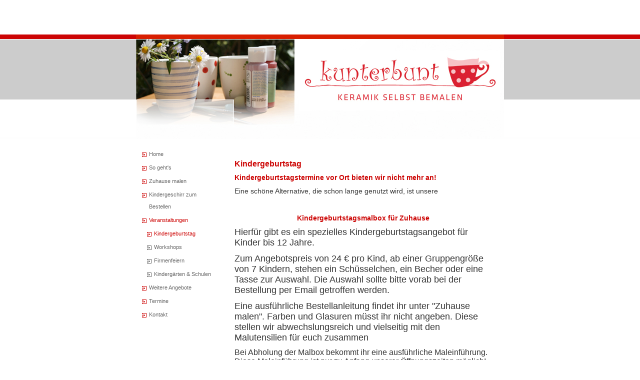

--- FILE ---
content_type: text/html
request_url: http://kunterbunt-keramik.de/9.html
body_size: 2014
content:

<!DOCTYPE html
  PUBLIC "-//W3C//DTD HTML 4.01 Transitional//EN" "http://www.w3.org/TR/html4/loose.dtd">
<html><head>
      <meta http-equiv="Content-Type" content="text/html; charset=UTF-8">
   <meta name="author" content="Petra Sohn"><meta name="description" content="Keramik selbst bemalen in Ladenburg. Grosses Sortiment an Rohlingen. Fachkundige Beratung. Kurse, Kindergeburtstage, Firmenfeiern, Gruppengeschenke"><meta name="keywords" content="Keramik, bemalen, Ladenburg, Altstadt"><title>Kindergeburtstag - Kunterbunt Keramik - Keramik selbt bemalen in Ladenburg</title><link rel="stylesheet" type="text/css" media="all" href="main.css"><link rel="stylesheet" type="text/css" media="all" href="colorschemes/colorscheme3/colorscheme.css"><link rel="stylesheet" type="text/css" media="all" href="style.css"></head><body id="main_body"><div id="container"><div id="header"><div id="key_visual"></div><div id="logo"></div></div><div id="main_container"><table id="layout_table"><tr><td colspan="1" id="left_column" rowspan="1"><div id="left_column_container"><div id="main_nav_container"><ul id="main_nav_list"><li><a class="main_nav_item" shape="rect" href="index.html">Home</a></li><li><a class="main_nav_item" shape="rect" href="keramik-bemalen-ladenburg.html">So geht's</a></li><li><a class="main_nav_item" shape="rect" href="17.html">Zuhause malen</a></li><li><a class="main_nav_item" shape="rect" href="15.html">Kindergeschirr zum Bestellen</a></li><li><a class="main_nav_active_item" shape="rect" href="8.html">Veranstaltungen</a><div class="sub_nav_container"><ul class="sub_nav_list"><li><a class="sub_nav_active_item" shape="rect" href="9.html">Kindergeburtstag</a></li><li><a class="sub_nav_item" shape="rect" href="10.html">Workshops</a></li><li><a class="sub_nav_item" shape="rect" href="11.html">Firmenfeiern</a></li><li><a class="sub_nav_item" shape="rect" href="12.html">Kindergärten &amp; Schulen</a></li></ul></div></li><li><a class="main_nav_item" shape="rect" href="keramik-bemalen-kindergeburtstag-firmenfeier.html">Weitere Angebote</a></li><li><a class="main_nav_item" shape="rect" href="termine.html">Termine</a></li><li><a class="main_nav_item" shape="rect" href="kontakt.html">Kontakt</a></li></ul></div><div id="sub_container1"></div></div></td><td colspan="1" id="right_column" rowspan="1"><div id="sub_container2"><div id="slogan"></div><div class="content" id="content_container"><h1>Kindergeburtstag</h1><h1><span style="font-size:14px;">Kindergeburtstagstermine vor Ort bieten wir nicht mehr an!</span></h1><h1><span style="font-size:14px;"><font color="#333333"><span style="font-weight:normal;">Eine schöne Alternative, die schon lange genutzt wird, ist unsere&nbsp;</span></font></span></h1><div><span style="font-size:14px;"><font color="#333333"><span style="font-weight:normal;"><br></span></font></span></div><h1 style="text-align:center;"><span style="font-size:14px;">Kindergeburtstagsmalbox für Zuhause</span></h1><h1 style="text-align:left;"><font color="#333333" style="font-weight:normal;" face="Verdana, sans-serif"><span style="font-size:14px !important;"><span style="font-size:18px !important;">Hierfür gibt es ein spezielles Kindergeburtstagsangebot für Kinder bis 12 Jahre.</span></span></font></h1><h1 style="text-align:left;"><font color="#333333" style="font-weight:normal;" face="Verdana, sans-serif"><span style="font-size:14px !important;"><span style="font-size:18px !important;">Zum Angebotspreis von 24 € pro Kind, ab einer Gruppengröße von 7 Kindern, stehen ein</span></span><span style="font-size:14px;"><span style="font-size:18px;">&nbsp;Schüsselchen, ein Becher oder eine Tasse zur Auswahl. Die Auswahl sollte bitte vorab bei der Bestellung per Email getroffen werden.&nbsp;</span></span></font></h1><div><font color="#333333" style="font-weight:normal;" face="Verdana, sans-serif"><span style="font-size:14px;"><span style="font-size:18px;">Eine ausführliche Bestellanleitung findet ihr unter "Zuhause malen". Farben und Glasuren müsst ihr nicht angeben. Diese stellen wir abwechslungsreich und vielseitig mit den Malutensilien für euch zusammen</span></span></font></div><h1><span style="font-weight:normal;"><font color="#333333">Bei Abholung der Malbox bekommt ihr eine ausführliche Maleinführung. Diese Maleinführung ist nur zu Anfang unserer Öffnungszeiten möglich!</font></span>&nbsp;</h1><h1><font color="#333333" style="font-weight:normal;">Eine Rückgabe nicht bemalter Stücke können wir leider nicht anbieten.</font></h1><div>Solltet Ihr eine kleinere Kindergeburtstagsgruppe sein oder hättet gerne andere Rohlinge, so ist es auch möglich selbst eine Auswahl von Rohlingen zusammenzustellen. Dann gilt der Preis, der an der Rohkeramik steht. Pro Kind beträgt der Mindestumsatz hierfür 20 €.</div><div><br></div><div><br></div><div><img width="510" border="0" height="293" src="resources/kindergeburtstag.jpg"><br></div><div><br></div><div><br></div><div><br><img width="510" border="0" height="322" src="resources/kindergeburtstagserfolge.jpg"><br></div><div><br></div><div><br></div><div><br></div><div><br></div>
     





































































</div></div></td></tr></table></div><div id="footer"><div id="footer_text"><a href="Impressum.html">Impressum</a><span style="margin-right:25px"> </span><a href="19.html">Datenschutz</a><br></div></div></div><!-- wfxbuild / 1.0 / layout5-10 / 2026-01-19 18:58:32 UTC--></body></html>

--- FILE ---
content_type: text/css
request_url: http://kunterbunt-keramik.de/colorschemes/colorscheme3/colorscheme.css
body_size: 2549
content:
/*----------------------------------------------------------------------------
	colorscheme1.css for colorscheme 1

	this css-file contains all definitions, that depend on the colorscheme.

	(c) Schlund + Partner AG
----------------------------------------------------------------------------*/

/*-- main container --------------------------------------------------------*/

#container {
    background: repeat-x;
    background-image: url(images/static/pgbk.gif);
}

/*--- header ---------------------------------------------------------------*/

#header {
    background-color: transparent;
}

/*--- footer ---------------------------------------------------------------*/

#footer {
    background-color: transparent;
}

/*----------------------------------------------------------------------------
  default-styles for html-elements
----------------------------------------------------------------------------*/

/*--- body -----------------------------------------------------------------*/

body#main_body {
    color: #000000;
    background: repeat-x;
    background-image: url(images/static/pgbk.gif);
    background-color: #ffffff;
}

/*--- tables ---------------------------------------------------------------*/

.content th {
    color: #ffffff;
    background-color: #F2C0C0;
    padding: 3px 2px 3px 2px;
}

.content tr.odd {
    color: #755b53;
    background-color: #f9f8f8;
    padding: 3px 2px 3px 2px;
}

.content tr.even {
    color: #755b53;
    background-color: #f2efef;
    padding: 3px 2px 3px 2px;
}

/*--- forms ----------------------------------------------------------------*/

.content fieldset {
    background-color: #F2C0C0;
}

.content legend {
    color: #666666;
    color: #CC0504;
    padding-bottom: 22px;
}

.content label {
    color: #666666;
}

.content input {
    border: 1px solid #9A9A9A;
}

.content textarea {
    border: 1px solid #9A9A9A;
}

.content button {
    border: 1px solid #666666;
    background-color: #efefef;
}

/*--------------------------------------------------------------------------*/

/*--- lists ------------------------------------------------------------*/

.content ul {
    color: #666666;
}

.content li {
    color: #666666;
    color: #666666;
}

.content ol {
    color: #666666;
}

/*--------------------------------------------------------------------------*/

a.main_nav_active_item {
    background-position: top right;
}

a.main_nav_item {
    background-position: top right;
}

.content {
    color: #696560;
}

.content table {
    color: #696560;
}



--- FILE ---
content_type: text/css
request_url: http://kunterbunt-keramik.de/style.css
body_size: 3635
content:

div#logo a {
  display: block;
  width: 100%;
  height: 100%;
}
#footer_text a {
  font-family: Verdana,Arial,Trebuchet MS,Tahoma,sans-serif;
  font-style: normal;
  font-size: 10px;
  font-weight: normal;
  color: #666666;
  text-decoration: underline; white-space: nowrap;
}

    
#key_visual {
   background: url(resources/Sohn_Logo.jpg) no-repeat;
}
#slogan {
  font-family: Verdana,Arial,Trebuchet MS,Tahoma,sans-serif;
  font-style: normal;
  font-size: 13px;
  font-weight: bold;
  text-decoration: none;
  color: #CC0504;
}
a.main_nav_active_item {
  background: url(images/dynamic/buttonset3/n1activeitem.gif) no-repeat;
  font-family: Verdana,sans-serif;
  font-style: normal;
  font-size: 11px;
  font-weight: normal;
  text-decoration: none;
  color: #CC0504;
  background-position: top right;
}
a.main_nav_item {
  background: url(images/dynamic/buttonset3/n1.gif) no-repeat;
  font-family: Verdana,sans-serif;
  font-style: normal;
  font-size: 11px;
  font-weight: normal;
  text-decoration: none;
  color: #666666;
  background-position: top right;
}
a.main_nav_item:hover {
  background: url(images/dynamic/buttonset3/n1hover.gif) no-repeat;
  font-family: Verdana,sans-serif;
  font-style: normal;
  font-size: 11px;
  font-weight: normal;
  text-decoration: none;
  color: #CC0504;
}
a.sub_nav_active_item {
  background: url(images/dynamic/buttonset3/subnav1active.gif) no-repeat;
  font-family: Verdana,sans-serif;
  font-style: normal;
  font-size: 11px;
  font-weight: normal;
  text-decoration: none;
  color: #CC0504;
}
a.sub_nav_item {
  background: url(images/dynamic/buttonset3/subnav1.gif) no-repeat;
  font-family: Verdana,sans-serif;
  font-style: normal;
  font-size: 11px;
  font-weight: normal;
  text-decoration: none;
  color: #666666;
}
a.sub_nav_item:hover {
  background: url(images/dynamic/buttonset3/subnav1hover.gif) no-repeat;
  font-family: Verdana,sans-serif;
  font-style: normal;
  font-size: 11px;
  font-weight: normal;
  text-decoration: none;
  color: #CC0504;
}
.content h1 {
  font-family: Verdana,Arial,Trebuchet MS,Tahoma,sans-serif;
  font-style: normal;
  font-size: 16px;
  font-weight: bold;
  text-decoration: none;
  color: #CC0504;
}
.content h2 {
  font-family: Verdana,sans-serif;
  font-style: normal;
  font-size: 14px;
  font-weight: bold;
  text-decoration: none;
  color: #666666;
}
.content h3 {
  font-family: Verdana,sans-serif;
  font-style: normal;
  font-size: 12px;
  font-weight: bold;
  text-decoration: none;
  color: #666666;
}
.content, .content p {
  font-family: Verdana,sans-serif;
  font-style: normal;
  font-size: 12px;
  font-weight: normal;
  text-decoration: none;
  color: #696560;
}
.content a:visited {
  font-family: Verdana,Arial,Trebuchet MS,Tahoma,sans-serif;
  font-style: normal;
  font-size: 11px;
  font-weight: normal;
  text-decoration: underline;
  color: #CC0504;
}
.content a:link {
  font-family: Verdana,Arial,Trebuchet MS,Tahoma,sans-serif;
  font-style: normal;
  font-size: 11px;
  font-weight: normal;
  text-decoration: underline;
  color: #666666;
}
.content a:hover {
  font-family: Verdana,Arial,Trebuchet MS,Tahoma,sans-serif;
  font-style: normal;
  font-size: 11px;
  font-weight: normal;
  text-decoration: none;
  color: #CC0504;
}
.content a:active {
  font-family: Verdana,Arial,Trebuchet MS,Tahoma,sans-serif;
  font-style: normal;
  font-size: 11px;
  font-weight: normal;
  text-decoration: underline;
  color: #CC0504;
}
#footer_text {
  font-family: Verdana,Arial,Trebuchet MS,Tahoma,sans-serif;
  font-style: normal;
  font-size: 10px;
  font-weight: normal;
  text-decoration: none;
  color: #666666;
}

